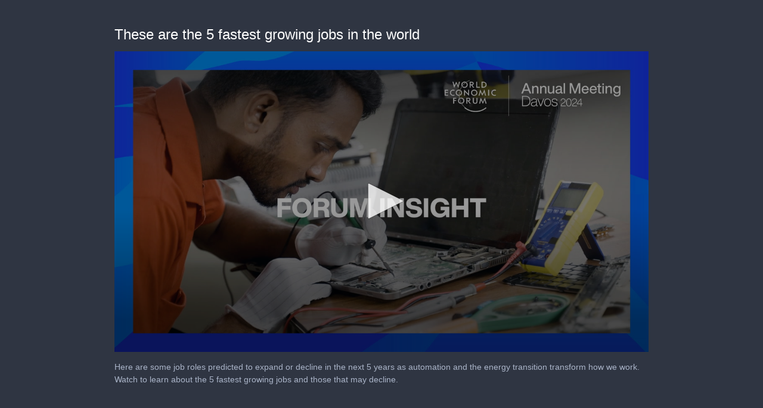

--- FILE ---
content_type: text/html; charset=utf-8
request_url: https://cdn.jwplayer.com/players/uZ7l4lN8-ncRE1zO6.html
body_size: 1425
content:
<!DOCTYPE html>
<html>
  <head prefix="og:http://ogp.me/ns#">
    <title>These are the 5 fastest growing jobs in the world</title>
    <meta charset="utf-8">
    <meta property="og:url" content="https://cdn.jwplayer.com/previews/uZ7l4lN8-ncRE1zO6">
    <meta property="og:title" content="These are the 5 fastest growing jobs in the world">
    <meta property="og:image" content="https://assets-jpcust.jwpsrv.com/thumbs/uZ7l4lN8-720.jpg">
    <meta property="og:description" content="Here are some job roles predicted to expand or decline in the next 5 years as automation and the energy transition transform how we work. Watch to learn about the 5 fastest growing jobs and those ...">
    <meta property="og:type" content="video">
    <meta property="og:video" content="https://cdn.jwplayer.com/videos/uZ7l4lN8-Htu9T5Nf.mp4">
    <meta property="og:video:secure_url" content="https://cdn.jwplayer.com/videos/uZ7l4lN8-Htu9T5Nf.mp4">
    <meta property="og:video:type" content="video/mp4">
    <meta property="og:video:width" content="480">
    <meta property="og:video:height" content="270">
    <meta name="twitter:card" content="player">
    <meta name="twitter:player" content="https://cdn.jwplayer.com/players/uZ7l4lN8-ncRE1zO6.html">
    <meta name="twitter:player:width" content="480">
    <meta name="twitter:player:height" content="270">
    <meta name="twitter:player:stream" content="https://cdn.jwplayer.com/videos/uZ7l4lN8-640.mp4">
    <meta name="twitter:player:stream:content_type" content="video/mp4; codecs=&quot;avc1.42E01E, mp4a.40.2&quot;">
    <style type="text/css">
        body { background: #2f3542; color: #FFF; font: 1rem/1.5 Arial, sans-serif; margin: 0 auto; padding: 0; overflow: hidden }
        #title, #description { display: none; font-weight: normal; -webkit-font-smoothing: antialiased }
        #title { font-size: 24px; margin: 40px auto 10px }
        #description { color: #aab4c8; font-size: 14px; margin: 15px auto }
    </style>
    <script type="text/javascript">
    </script>
  </head>
  <body>
    <h1 id="title">These are the 5 fastest growing jobs in the world</h1>
    <div id="botr_uZ7l4lN8_ncRE1zO6_div"></div>
    <p id="description">Here are some job roles predicted to expand or decline in the next 5 years as automation and the energy transition transform how we work. Watch to learn about the 5 fastest growing jobs and those that may decline. 
</p>
    <script>
        (function() {
            var head = document.head;
            var script;
            function setupPlayer(w, h) {
                if (script) return;
                script = document.createElement('script');
                script.async = 1;
                script.src = "https://cdn.jwplayer.com/players/uZ7l4lN8-ncRE1zO6.js";
                head.appendChild(script);
                if (w && h) {
                    var interval = setInterval(function() {
                        var jwplayer = window.jwplayer;
                        if (jwplayer && jwplayer('botr_uZ7l4lN8_ncRE1zO6_div')) {
                            clearInterval(interval);
                            jwplayer('botr_uZ7l4lN8_ncRE1zO6_div').on('ready', function(){this.resize(w, h);});
                        }
                    }, 100);
                }
            }
            function setMeta(name, value) {
                var meta = window.document.querySelector('meta[property="' + name + '"]');
                if (!meta) {
                    meta = document.createElement('meta');
                    meta.setAttribute('property', name);
                    head.appendChild(meta);
                }
                meta.setAttribute('content', value);
            }
            if (window === window.top) {
                document.getElementById("title").style.display = "block";
                document.getElementById("description").style.display = "block";
                document.body.style.width = "70%";
                document.body.style.overflow = "visible";
                setupPlayer();
            } else {
                var w = 0;
                var h = 0;
                /** Used to pass play/pause messages parent iframe via postMessage **/
                window.addEventListener("message", function(evt) {
                    var player = window.jwplayer ? window.jwplayer('botr_uZ7l4lN8_ncRE1zO6_div') : null;
                    switch (evt.data) {
                        case "play" && player:
                            player.play();
                            break;
                        case "pause" && player:
                            player.pause();
                            break;
                        default:
                            if (evt.data.type && evt.data.type === 'page-meta' && !script) {
                                setMeta('og:description', evt.data.description);
                                setMeta('og:title', evt.data.title);
                                setupPlayer(w, h);
                            }
                    }
                });
                window.addEventListener('load', function() {
                    setTimeout(function() {setupPlayer(w, h);}, 100);
                });
            }
        }());
    </script>
  </body>
</html>


--- FILE ---
content_type: text/vtt
request_url: https://cdn.jwplayer.com/strips/uZ7l4lN8-120.vtt
body_size: 120
content:
WEBVTT

00:00.000 --> 00:02.000
uZ7l4lN8-120.jpg#xywh=0,0,120,67

00:02.000 --> 00:04.000
uZ7l4lN8-120.jpg#xywh=120,0,120,67

00:04.000 --> 00:06.000
uZ7l4lN8-120.jpg#xywh=240,0,120,67

00:06.000 --> 00:08.000
uZ7l4lN8-120.jpg#xywh=360,0,120,67

00:08.000 --> 00:10.000
uZ7l4lN8-120.jpg#xywh=0,67,120,67

00:10.000 --> 00:12.000
uZ7l4lN8-120.jpg#xywh=120,67,120,67

00:12.000 --> 00:14.000
uZ7l4lN8-120.jpg#xywh=240,67,120,67

00:14.000 --> 00:16.000
uZ7l4lN8-120.jpg#xywh=360,67,120,67

00:16.000 --> 00:18.000
uZ7l4lN8-120.jpg#xywh=0,134,120,67

00:18.000 --> 00:20.000
uZ7l4lN8-120.jpg#xywh=120,134,120,67

00:20.000 --> 00:22.000
uZ7l4lN8-120.jpg#xywh=240,134,120,67

00:22.000 --> 00:24.000
uZ7l4lN8-120.jpg#xywh=360,134,120,67

00:24.000 --> 00:26.000
uZ7l4lN8-120.jpg#xywh=0,201,120,67

00:26.000 --> 00:28.000
uZ7l4lN8-120.jpg#xywh=120,201,120,67

00:28.000 --> 00:30.000
uZ7l4lN8-120.jpg#xywh=240,201,120,67

00:30.000 --> 00:32.000
uZ7l4lN8-120.jpg#xywh=360,201,120,67

00:32.000 --> 00:34.000
uZ7l4lN8-120.jpg#xywh=0,268,120,67

00:34.000 --> 00:36.000
uZ7l4lN8-120.jpg#xywh=120,268,120,67

00:36.000 --> 00:38.000
uZ7l4lN8-120.jpg#xywh=240,268,120,67

00:38.000 --> 00:40.000
uZ7l4lN8-120.jpg#xywh=360,268,120,67

00:40.000 --> 00:42.000
uZ7l4lN8-120.jpg#xywh=0,335,120,67

00:42.000 --> 00:44.000
uZ7l4lN8-120.jpg#xywh=120,335,120,67

00:44.000 --> 00:46.000
uZ7l4lN8-120.jpg#xywh=240,335,120,67

00:46.000 --> 00:48.000
uZ7l4lN8-120.jpg#xywh=360,335,120,67

00:48.000 --> 00:50.000
uZ7l4lN8-120.jpg#xywh=0,402,120,67

00:50.000 --> 00:52.000
uZ7l4lN8-120.jpg#xywh=120,402,120,67

00:52.000 --> 00:54.000
uZ7l4lN8-120.jpg#xywh=240,402,120,67

00:54.000 --> 00:56.000
uZ7l4lN8-120.jpg#xywh=360,402,120,67

00:56.000 --> 00:58.000
uZ7l4lN8-120.jpg#xywh=0,469,120,67

00:58.000 --> 01:00.000
uZ7l4lN8-120.jpg#xywh=120,469,120,67

01:00.000 --> 01:02.000
uZ7l4lN8-120.jpg#xywh=240,469,120,67

01:02.000 --> 01:04.000
uZ7l4lN8-120.jpg#xywh=360,469,120,67

01:04.000 --> 01:06.000
uZ7l4lN8-120.jpg#xywh=0,536,120,67

01:06.000 --> 01:08.000
uZ7l4lN8-120.jpg#xywh=120,536,120,67

01:08.000 --> 01:10.000
uZ7l4lN8-120.jpg#xywh=240,536,120,67

01:10.000 --> 01:12.000
uZ7l4lN8-120.jpg#xywh=360,536,120,67

01:12.000 --> 01:14.000
uZ7l4lN8-120.jpg#xywh=0,603,120,67

01:14.000 --> 01:16.000
uZ7l4lN8-120.jpg#xywh=120,603,120,67

01:16.000 --> 01:18.000
uZ7l4lN8-120.jpg#xywh=240,603,120,67

01:18.000 --> 01:20.000
uZ7l4lN8-120.jpg#xywh=360,603,120,67

01:20.000 --> 01:22.000
uZ7l4lN8-120.jpg#xywh=0,670,120,67

01:22.000 --> 01:24.000
uZ7l4lN8-120.jpg#xywh=120,670,120,67

01:24.000 --> 01:26.000
uZ7l4lN8-120.jpg#xywh=240,670,120,67

01:26.000 --> 01:28.000
uZ7l4lN8-120.jpg#xywh=360,670,120,67

01:28.000 --> 01:30.000
uZ7l4lN8-120.jpg#xywh=0,737,120,67

01:30.000 --> 01:32.000
uZ7l4lN8-120.jpg#xywh=120,737,120,67

01:32.000 --> 01:34.528
uZ7l4lN8-120.jpg#xywh=240,737,120,67

